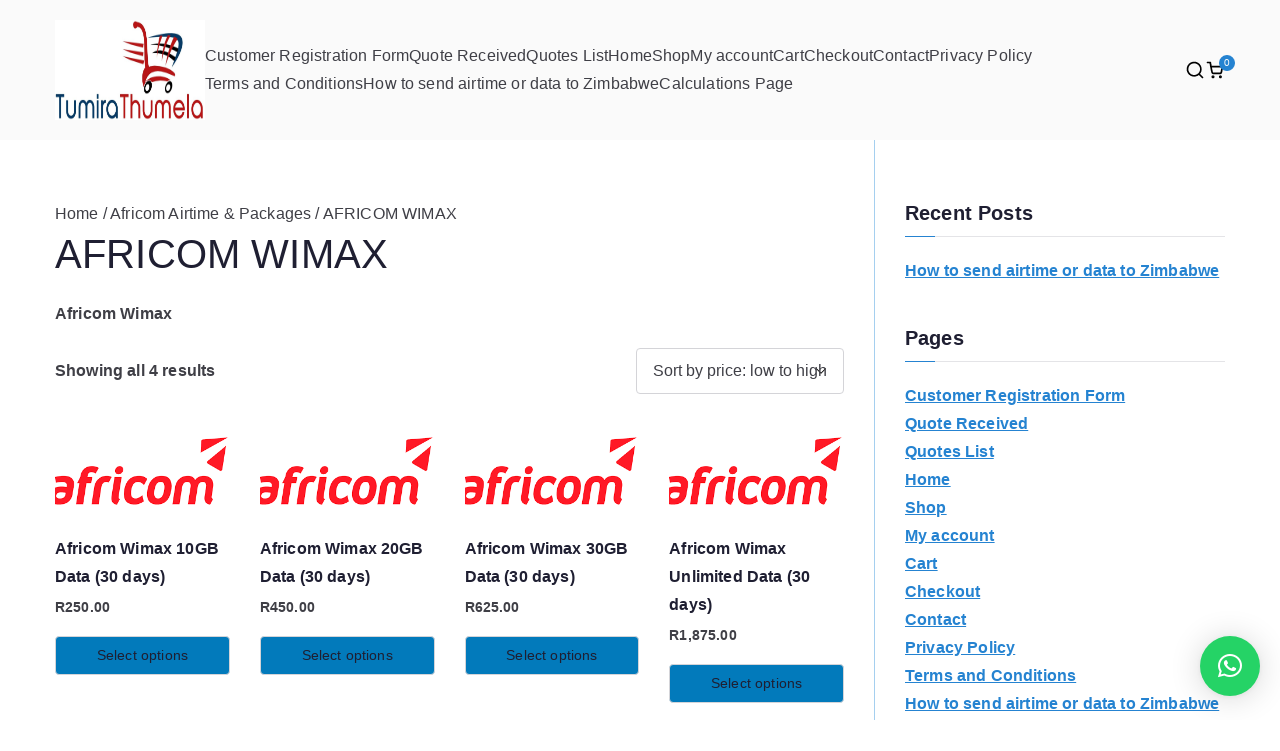

--- FILE ---
content_type: text/html; charset=utf-8
request_url: https://www.google.com/recaptcha/api2/aframe
body_size: 268
content:
<!DOCTYPE HTML><html><head><meta http-equiv="content-type" content="text/html; charset=UTF-8"></head><body><script nonce="b1TlNGKvFpGjRt10jVqIsw">/** Anti-fraud and anti-abuse applications only. See google.com/recaptcha */ try{var clients={'sodar':'https://pagead2.googlesyndication.com/pagead/sodar?'};window.addEventListener("message",function(a){try{if(a.source===window.parent){var b=JSON.parse(a.data);var c=clients[b['id']];if(c){var d=document.createElement('img');d.src=c+b['params']+'&rc='+(localStorage.getItem("rc::a")?sessionStorage.getItem("rc::b"):"");window.document.body.appendChild(d);sessionStorage.setItem("rc::e",parseInt(sessionStorage.getItem("rc::e")||0)+1);localStorage.setItem("rc::h",'1768588845593');}}}catch(b){}});window.parent.postMessage("_grecaptcha_ready", "*");}catch(b){}</script></body></html>

--- FILE ---
content_type: text/css
request_url: https://tumirathumela.co.za/wp-content/uploads/so-css/so-css-zakra.css?ver=1625745897
body_size: 284
content:
.custom-logo {
  height: 100px;
  width: 150px;
}

.widget ul li a {
  font-style: normal;
  font-weight: 800;
  text-transform: none;
}

.woocommerce ul.products {
  font-weight: 600;
}

.woocommerce ul.products li.product .woocommerce-loop-category__title {
  font-weight: bold;
  color: #023879;
}

.tg-primary-menu > div ul li:hover > a {
  font-weight: bolder;
}

#primary-menu.menu-primary.nav-menu {
  font-weight: bolder;
}

p {
  font-weight: 600;
}

#page.site.tg-site {
  background-color: #ffffff;
}

.woocommerce ul.product_list_widget li a {
  font-weight: 600;
}